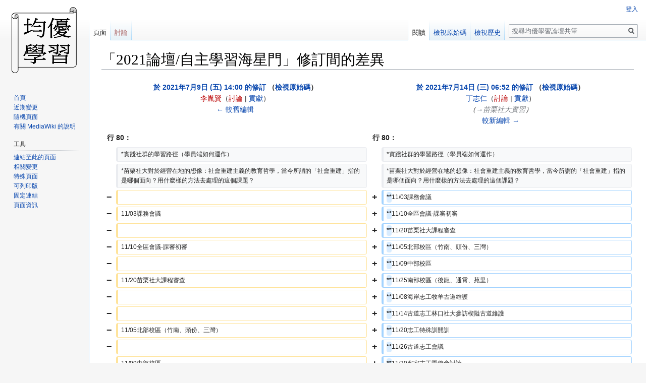

--- FILE ---
content_type: text/html; charset=UTF-8
request_url: http://quality-learning.net/wiki1341/index.php?title=2021%E8%AB%96%E5%A3%87/%E8%87%AA%E4%B8%BB%E5%AD%B8%E7%BF%92%E6%B5%B7%E6%98%9F%E9%96%80&diff=1368&oldid=1261
body_size: 48157
content:
<!DOCTYPE html>
<html class="client-nojs" lang="zh-Hant-TW" dir="ltr">
<head>
<meta charset="UTF-8"/>
<title>「2021論壇/自主學習海星門」修訂間的差異 - 均優學習論壇共筆</title>
<script>document.documentElement.className="client-js";RLCONF={"wgCanonicalNamespace":"","wgCanonicalSpecialPageName":!1,"wgNamespaceNumber":0,"wgPageName":"2021論壇/自主學習海星門","wgTitle":"2021論壇/自主學習海星門","wgCurRevisionId":1450,"wgRevisionId":1368,"wgArticleId":392,"wgIsArticle":!0,"wgIsRedirect":!1,"wgAction":"view","wgUserName":null,"wgUserGroups":["*"],"wgCategories":[],"wgBreakFrames":!1,"wgPageContentLanguage":"zh-tw","wgPageContentModel":"wikitext","wgSeparatorTransformTable":["",""],"wgDigitTransformTable":["",""],"wgDefaultDateFormat":"zh","wgMonthNames":["","1月","2月","3月","4月","5月","6月","7月","8月","9月","10月","11月","12月"],"wgMonthNamesShort":["","1月","2月","3月","4月","5月","6月","7月","8月","9月","10月","11月","12月"],"wgRelevantPageName":"2021論壇/自主學習海星門","wgRelevantArticleId":392,"wgRequestId":"aW-l4DVlM2z5jy7yGMfAwwAAAgE","wgCSPNonce":!1,"wgIsProbablyEditable":!1,
"wgRelevantPageIsProbablyEditable":!1,"wgRestrictionEdit":[],"wgRestrictionMove":[],"wgSmjSize":110,"wgSmjUseChem":!0,"wgSmjShowMathMenu":!1,"wgSmjInlineMath":[["[math]","[/math]"]],"wgDiffOldId":1261,"wgDiffNewId":1368};RLSTATE={"site.styles":"ready","noscript":"ready","user.styles":"ready","user":"ready","user.options":"loading","user.tokens":"loading","mediawiki.interface.helpers.styles":"ready","mediawiki.diff.styles":"ready","mediawiki.legacy.shared":"ready","mediawiki.legacy.commonPrint":"ready","mediawiki.toc.styles":"ready","mediawiki.skinning.interface":"ready","skins.vector.styles":"ready"};RLPAGEMODULES=["ext.SmjCDN","site","mediawiki.page.startup","mediawiki.page.ready","mediawiki.toc","mediawiki.searchSuggest","skins.vector.js"];</script>
<script>(RLQ=window.RLQ||[]).push(function(){mw.loader.implement("user.options@1pwtp",function($,jQuery,require,module){/*@nomin*/mw.user.options.set({"variant":"zh-tw"});
});mw.loader.implement("user.tokens@tffin",function($,jQuery,require,module){/*@nomin*/mw.user.tokens.set({"editToken":"+\\","patrolToken":"+\\","watchToken":"+\\","csrfToken":"+\\"});
});});</script>
<link rel="stylesheet" href="/wiki1341/load.php?lang=zh-tw&amp;modules=mediawiki.diff.styles%7Cmediawiki.interface.helpers.styles%7Cmediawiki.legacy.commonPrint%2Cshared%7Cmediawiki.skinning.interface%7Cmediawiki.toc.styles%7Cskins.vector.styles&amp;only=styles&amp;skin=vector"/>
<script async="" src="/wiki1341/load.php?lang=zh-tw&amp;modules=startup&amp;only=scripts&amp;raw=1&amp;skin=vector"></script>
<meta name="ResourceLoaderDynamicStyles" content=""/>
<link rel="stylesheet" href="/wiki1341/load.php?lang=zh-tw&amp;modules=site.styles&amp;only=styles&amp;skin=vector"/>
<meta name="generator" content="MediaWiki 1.34.1"/>
<meta name="robots" content="noindex,nofollow"/>
<link rel="shortcut icon" href="/favicon.ico"/>
<link rel="search" type="application/opensearchdescription+xml" href="/wiki1341/opensearch_desc.php" title="均優學習論壇共筆 (zh-tw)"/>
<link rel="EditURI" type="application/rsd+xml" href="http://quality-learning.net/wiki1341/api.php?action=rsd"/>
<link rel="license" href="https://creativecommons.org/licenses/by-sa/4.0/"/>
<link rel="alternate" type="application/atom+xml" title="均優學習論壇共筆 的 Atom 來源" href="/wiki1341/index.php?title=%E7%89%B9%E6%AE%8A:%E8%BF%91%E6%9C%9F%E8%AE%8A%E5%8B%95&amp;feed=atom"/>
<!--[if lt IE 9]><script src="/wiki1341/resources/lib/html5shiv/html5shiv.js"></script><![endif]-->
</head>
<body class="mediawiki ltr sitedir-ltr mw-hide-empty-elt ns-0 ns-subject page-2021論壇_自主學習海星門 rootpage-2021論壇_自主學習海星門 skin-vector action-view">
<div id="mw-page-base" class="noprint"></div>
<div id="mw-head-base" class="noprint"></div>
<div id="content" class="mw-body" role="main">
	<a id="top"></a>
	
	<div class="mw-indicators mw-body-content">
</div>

	<h1 id="firstHeading" class="firstHeading" lang="zh-Hant-TW">「2021論壇/自主學習海星門」修訂間的差異</h1>
	
	<div id="bodyContent" class="mw-body-content">
		<div id="siteSub" class="noprint">出自均優學習論壇共筆</div>
		<div id="contentSub"></div>
		
		
		
		<div id="jump-to-nav"></div>
		<a class="mw-jump-link" href="#mw-head">跳至導覽</a>
		<a class="mw-jump-link" href="#p-search">跳至搜尋</a>
		<div id="mw-content-text" lang="zh-Hant-TW" dir="ltr" class="mw-content-ltr"><table class="diff diff-contentalign-left" data-mw="interface">
				<col class="diff-marker" />
				<col class="diff-content" />
				<col class="diff-marker" />
				<col class="diff-content" />
				<tr class="diff-title" lang="zh-Hant-TW">
				<td colspan="2" class="diff-otitle"><div id="mw-diff-otitle1"><strong><a href="/wiki1341/index.php?title=2021%E8%AB%96%E5%A3%87/%E8%87%AA%E4%B8%BB%E5%AD%B8%E7%BF%92%E6%B5%B7%E6%98%9F%E9%96%80&amp;oldid=1261" title="2021論壇/自主學習海星門">於 2021年7月9日 (五) 14:00 的修訂</a> <span class="mw-diff-edit">（<a href="/wiki1341/index.php?title=2021%E8%AB%96%E5%A3%87/%E8%87%AA%E4%B8%BB%E5%AD%B8%E7%BF%92%E6%B5%B7%E6%98%9F%E9%96%80&amp;action=edit&amp;oldid=1261" title="2021論壇/自主學習海星門">檢視原始碼</a>）</span></strong></div><div id="mw-diff-otitle2"><a href="/wiki1341/index.php?title=%E4%BD%BF%E7%94%A8%E8%80%85:%E6%9D%8E%E8%83%A4%E8%B3%A2&amp;action=edit&amp;redlink=1" class="new mw-userlink" title="使用者:李胤賢（頁面不存在）"><bdi>李胤賢</bdi></a><span class="mw-usertoollinks">（<a href="/wiki1341/index.php?title=%E4%BD%BF%E7%94%A8%E8%80%85%E8%A8%8E%E8%AB%96:%E6%9D%8E%E8%83%A4%E8%B3%A2&amp;action=edit&amp;redlink=1" class="new mw-usertoollinks-talk" title="使用者討論:李胤賢（頁面不存在）">討論</a> | <a href="/wiki1341/index.php?title=%E7%89%B9%E6%AE%8A:%E4%BD%BF%E7%94%A8%E8%80%85%E8%B2%A2%E7%8D%BB/%E6%9D%8E%E8%83%A4%E8%B3%A2" class="mw-usertoollinks-contribs" title="特殊:使用者貢獻/李胤賢">貢獻</a>）</span></div><div id="mw-diff-otitle3"></div><div id="mw-diff-otitle5"></div><div id="mw-diff-otitle4"><a href="/wiki1341/index.php?title=2021%E8%AB%96%E5%A3%87/%E8%87%AA%E4%B8%BB%E5%AD%B8%E7%BF%92%E6%B5%B7%E6%98%9F%E9%96%80&amp;diff=prev&amp;oldid=1261" title="2021論壇/自主學習海星門" id="differences-prevlink">← 較舊編輯</a></div></td>
				<td colspan="2" class="diff-ntitle"><div id="mw-diff-ntitle1"><strong><a href="/wiki1341/index.php?title=2021%E8%AB%96%E5%A3%87/%E8%87%AA%E4%B8%BB%E5%AD%B8%E7%BF%92%E6%B5%B7%E6%98%9F%E9%96%80&amp;oldid=1368" title="2021論壇/自主學習海星門">於 2021年7月14日 (三) 06:52 的修訂</a> <span class="mw-diff-edit">（<a href="/wiki1341/index.php?title=2021%E8%AB%96%E5%A3%87/%E8%87%AA%E4%B8%BB%E5%AD%B8%E7%BF%92%E6%B5%B7%E6%98%9F%E9%96%80&amp;action=edit&amp;oldid=1368" title="2021論壇/自主學習海星門">檢視原始碼</a>）</span> </strong></div><div id="mw-diff-ntitle2"><a href="/wiki1341/index.php?title=%E4%BD%BF%E7%94%A8%E8%80%85:%E4%B8%81%E5%BF%97%E4%BB%81" class="mw-userlink" title="使用者:丁志仁"><bdi>丁志仁</bdi></a><span class="mw-usertoollinks">（<a href="/wiki1341/index.php?title=%E4%BD%BF%E7%94%A8%E8%80%85%E8%A8%8E%E8%AB%96:%E4%B8%81%E5%BF%97%E4%BB%81&amp;action=edit&amp;redlink=1" class="new mw-usertoollinks-talk" title="使用者討論:丁志仁（頁面不存在）">討論</a> | <a href="/wiki1341/index.php?title=%E7%89%B9%E6%AE%8A:%E4%BD%BF%E7%94%A8%E8%80%85%E8%B2%A2%E7%8D%BB/%E4%B8%81%E5%BF%97%E4%BB%81" class="mw-usertoollinks-contribs" title="特殊:使用者貢獻/丁志仁">貢獻</a>）</span> </div><div id="mw-diff-ntitle3"> <span class="comment">（<span dir="auto"><span class="autocomment"><a href="#.E8.8B.97.E6.A0.97.E7.A4.BE.E5.A4.A7.E5.AF.A6.E7.BF.92">→‎苗栗社大實習</a></span></span>）</span></div><div id="mw-diff-ntitle5"></div><div id="mw-diff-ntitle4"><a href="/wiki1341/index.php?title=2021%E8%AB%96%E5%A3%87/%E8%87%AA%E4%B8%BB%E5%AD%B8%E7%BF%92%E6%B5%B7%E6%98%9F%E9%96%80&amp;diff=next&amp;oldid=1368" title="2021論壇/自主學習海星門" id="differences-nextlink">較新編輯 →</a></div></td>
				</tr><tr><td colspan="2" class="diff-lineno" id="mw-diff-left-l80" >行 80：</td>
<td colspan="2" class="diff-lineno">行 80：</td></tr>
<tr><td class='diff-marker'> </td><td class='diff-context'><div>*實踐社群的學習路徑（學員端如何運作）</div></td><td class='diff-marker'> </td><td class='diff-context'><div>*實踐社群的學習路徑（學員端如何運作）</div></td></tr>
<tr><td class='diff-marker'> </td><td class='diff-context'><div>*苗栗社大對於經營在地的想像：社會重建主義的教育哲學，當今所謂的「社會重建」指的是哪個面向？用什麼樣的方法去處理的這個課題？</div></td><td class='diff-marker'> </td><td class='diff-context'><div>*苗栗社大對於經營在地的想像：社會重建主義的教育哲學，當今所謂的「社會重建」指的是哪個面向？用什麼樣的方法去處理的這個課題？</div></td></tr>
<tr><td class='diff-marker'>−</td><td class='diff-deletedline'><div> </div></td><td class='diff-marker'>+</td><td class='diff-addedline'><div><ins class="diffchange diffchange-inline">**</ins>11/03課務會議</div></td></tr>
<tr><td class='diff-marker'>−</td><td class='diff-deletedline'><div>11/03課務會議</div></td><td class='diff-marker'>+</td><td class='diff-addedline'><div><ins class="diffchange diffchange-inline">**</ins>11/10全區會議-課審初審</div></td></tr>
<tr><td class='diff-marker'>−</td><td class='diff-deletedline'><div> </div></td><td class='diff-marker'>+</td><td class='diff-addedline'><div><ins class="diffchange diffchange-inline">**</ins>11/20苗栗社大課程審查</div></td></tr>
<tr><td class='diff-marker'>−</td><td class='diff-deletedline'><div>11/10全區會議-課審初審</div></td><td class='diff-marker'>+</td><td class='diff-addedline'><div><ins class="diffchange diffchange-inline">**</ins>11/05北部校區（竹南、頭份、三灣）</div></td></tr>
<tr><td class='diff-marker'>−</td><td class='diff-deletedline'><div> </div></td><td class='diff-marker'>+</td><td class='diff-addedline'><div><ins class="diffchange diffchange-inline">**</ins>11/09中部校區</div></td></tr>
<tr><td class='diff-marker'>−</td><td class='diff-deletedline'><div>11/20苗栗社大課程審查</div></td><td class='diff-marker'>+</td><td class='diff-addedline'><div><ins class="diffchange diffchange-inline">**</ins>11/25南部校區（後龍、通霄、苑里）</div></td></tr>
<tr><td class='diff-marker'>−</td><td class='diff-deletedline'><div> </div></td><td class='diff-marker'>+</td><td class='diff-addedline'><div><ins class="diffchange diffchange-inline">**</ins>11/08海岸志工牧羊古道維護</div></td></tr>
<tr><td class='diff-marker'>−</td><td class='diff-deletedline'><div> </div></td><td class='diff-marker'>+</td><td class='diff-addedline'><div><ins class="diffchange diffchange-inline">**</ins>11/14古道志工林口社大參訪楔隘古道維護</div></td></tr>
<tr><td class='diff-marker'>−</td><td class='diff-deletedline'><div>11/05北部校區（竹南、頭份、三灣）</div></td><td class='diff-marker'>+</td><td class='diff-addedline'><div><ins class="diffchange diffchange-inline">**</ins>11/20志工特殊訓開訓</div></td></tr>
<tr><td class='diff-marker'>−</td><td class='diff-deletedline'><div> </div></td><td class='diff-marker'>+</td><td class='diff-addedline'><div><ins class="diffchange diffchange-inline">**</ins>11/26古道志工會議</div></td></tr>
<tr><td class='diff-marker'>−</td><td class='diff-deletedline'><div>11/09中部校區</div></td><td class='diff-marker'>+</td><td class='diff-addedline'><div><ins class="diffchange diffchange-inline">**</ins>11/30客家志工園遊會討論</div></td></tr>
<tr><td class='diff-marker'>−</td><td class='diff-deletedline'><div> </div></td><td class='diff-marker'>+</td><td class='diff-addedline'><div><ins class="diffchange diffchange-inline">**</ins>11/04新住民女性促進就業課程開訓</div></td></tr>
<tr><td class='diff-marker'>−</td><td class='diff-deletedline'><div>11/25南部校區（後龍、通霄、苑里）</div></td><td class='diff-marker'>+</td><td class='diff-addedline'><div><ins class="diffchange diffchange-inline">**</ins>11/05趙克堅老師談公司寮學習計畫</div></td></tr>
<tr><td class='diff-marker'>−</td><td class='diff-deletedline'><div> </div></td><td class='diff-marker'>+</td><td class='diff-addedline'><div><ins class="diffchange diffchange-inline">**</ins>12/09實習發表</div></td></tr>
<tr><td class='diff-marker'>−</td><td class='diff-deletedline'><div> </div></td><td colspan="2"> </td></tr>
<tr><td class='diff-marker'>−</td><td class='diff-deletedline'><div>11/08海岸志工牧羊古道維護</div></td><td colspan="2"> </td></tr>
<tr><td class='diff-marker'>−</td><td class='diff-deletedline'><div> </div></td><td colspan="2"> </td></tr>
<tr><td class='diff-marker'>−</td><td class='diff-deletedline'><div>11/14古道志工林口社大參訪楔隘古道維護</div></td><td colspan="2"> </td></tr>
<tr><td class='diff-marker'>−</td><td class='diff-deletedline'><div> </div></td><td colspan="2"> </td></tr>
<tr><td class='diff-marker'>−</td><td class='diff-deletedline'><div>11/20志工特殊訓開訓</div></td><td colspan="2"> </td></tr>
<tr><td class='diff-marker'>−</td><td class='diff-deletedline'><div> </div></td><td colspan="2"> </td></tr>
<tr><td class='diff-marker'>−</td><td class='diff-deletedline'><div>11/26古道志工會議</div></td><td colspan="2"> </td></tr>
<tr><td class='diff-marker'>−</td><td class='diff-deletedline'><div> </div></td><td colspan="2"> </td></tr>
<tr><td class='diff-marker'>−</td><td class='diff-deletedline'><div>11/30客家志工園遊會討論</div></td><td colspan="2"> </td></tr>
<tr><td class='diff-marker'>−</td><td class='diff-deletedline'><div> </div></td><td colspan="2"> </td></tr>
<tr><td class='diff-marker'>−</td><td class='diff-deletedline'><div> </div></td><td colspan="2"> </td></tr>
<tr><td class='diff-marker'>−</td><td class='diff-deletedline'><div>11/04新住民女性促進就業課程開訓</div></td><td colspan="2"> </td></tr>
<tr><td class='diff-marker'>−</td><td class='diff-deletedline'><div> </div></td><td colspan="2"> </td></tr>
<tr><td class='diff-marker'>−</td><td class='diff-deletedline'><div>11/05趙克堅老師談公司寮學習計畫</div></td><td colspan="2"> </td></tr>
<tr><td class='diff-marker'>−</td><td class='diff-deletedline'><div> </div></td><td colspan="2"> </td></tr>
<tr><td class='diff-marker'>−</td><td class='diff-deletedline'><div>12/09實習發表</div></td><td colspan="2"> </td></tr>
<tr><td class='diff-marker'> </td><td class='diff-context'></td><td class='diff-marker'> </td><td class='diff-context'></td></tr>
<tr><td class='diff-marker'> </td><td class='diff-context'><div>===觀課研究室===</div></td><td class='diff-marker'> </td><td class='diff-context'><div>===觀課研究室===</div></td></tr>
</table><hr class='diff-hr' id='mw-oldid' />
		<h2 class='diff-currentversion-title'>於 2021年7月14日 (三) 06:52 的修訂</h2>
<div class="mw-parser-output"><div id="toc" class="toc"><input type="checkbox" role="button" id="toctogglecheckbox" class="toctogglecheckbox" style="display:none" /><div class="toctitle" lang="zh-Hant-TW" dir="ltr"><h2>目錄</h2><span class="toctogglespan"><label class="toctogglelabel" for="toctogglecheckbox"></label></span></div>
<ul>
<li class="toclevel-1 tocsection-1"><a href="#.E6.B5.B7.E6.98.9F.E5.9F.B9.E5.8A.9B.E8.88.87.E4.BA.BA.E6.96.87.E5.9C.8B.E4.B8.AD.E5.B0.8F.E7.9A.84.E5.8D.B0.E8.AD.89"><span class="tocnumber">1</span> <span class="toctext">海星培力與人文國中小的印證</span></a>
<ul>
<li class="toclevel-2 tocsection-2"><a href="#.E4.BB.80.E9.BA.BC.E6.98.AF.E6.B5.B7.E6.98.9F.E5.9F.B9.E5.8A.9B.3F"><span class="tocnumber">1.1</span> <span class="toctext">什麼是海星培力?</span></a></li>
<li class="toclevel-2 tocsection-3"><a href="#.E8.87.AA.E4.B8.BB.E5.AD.B8.E7.BF.92.E5.85.B8.E7.AF.84"><span class="tocnumber">1.2</span> <span class="toctext">自主學習典範</span></a>
<ul>
<li class="toclevel-3 tocsection-4"><a href="#.E6.AC.8A.E6.9C.AC"><span class="tocnumber">1.2.1</span> <span class="toctext">權本</span></a></li>
<li class="toclevel-3 tocsection-5"><a href="#.E7.A7.91.E6.9C.AC"><span class="tocnumber">1.2.2</span> <span class="toctext">科本</span></a></li>
<li class="toclevel-3 tocsection-6"><a href="#.E6.A0.A1.E6.9C.AC"><span class="tocnumber">1.2.3</span> <span class="toctext">校本</span></a></li>
<li class="toclevel-3 tocsection-7"><a href="#.E7.8F.AD.E6.9C.AC"><span class="tocnumber">1.2.4</span> <span class="toctext">班本</span></a></li>
<li class="toclevel-3 tocsection-8"><a href="#.E4.BA.BA.E6.9C.AC"><span class="tocnumber">1.2.5</span> <span class="toctext">人本</span></a></li>
</ul>
</li>
</ul>
</li>
<li class="toclevel-1 tocsection-9"><a href="#.E6.88.91.E5.9C.A8.E5.AD.B8.E7.BF.92.E7.A4.BE.E7.BE.A4.E8.A3.A1.E7.9A.84.E5.AD.B8.E7.BF.92"><span class="tocnumber">2</span> <span class="toctext">我在學習社群裡的學習</span></a>
<ul>
<li class="toclevel-2 tocsection-10"><a href="#.E8.AC.9B.E8.80.85.E4.BB.8B.E7.B4.B9"><span class="tocnumber">2.1</span> <span class="toctext">講者介紹</span></a></li>
<li class="toclevel-2 tocsection-11"><a href="#.E7.B5.84.E8.AA.B2.E5.85.B1.E5.AD.B8.E5.8F.8A.E5.A0.B4.E5.9F.9F.E4.BF.AE.E7.85.89"><span class="tocnumber">2.2</span> <span class="toctext">組課共學及場域修煉</span></a></li>
<li class="toclevel-2 tocsection-12"><a href="#.E6.B5.B7.E6.98.9F.E5.9F.B9.E5.8A.9B"><span class="tocnumber">2.3</span> <span class="toctext">海星培力</span></a></li>
<li class="toclevel-2 tocsection-13"><a href="#.E6.89.BF.E8.BE.A6.E4.BA.BA.E7.A4.BE.E7.BE.A4"><span class="tocnumber">2.4</span> <span class="toctext">承辦人社群</span></a></li>
<li class="toclevel-2 tocsection-14"><a href="#.E8.8B.97.E6.A0.97.E7.A4.BE.E5.A4.A7.E5.AF.A6.E7.BF.92"><span class="tocnumber">2.5</span> <span class="toctext">苗栗社大實習</span></a></li>
<li class="toclevel-2 tocsection-15"><a href="#.E8.A7.80.E8.AA.B2.E7.A0.94.E7.A9.B6.E5.AE.A4"><span class="tocnumber">2.6</span> <span class="toctext">觀課研究室</span></a></li>
<li class="toclevel-2 tocsection-16"><a href="#.E9.81.8E.E7.A8.8B.E4.B8.AD.E7.9A.84.E8.87.AA.E6.88.91.E6.8E.A2.E5.95.8F"><span class="tocnumber">2.7</span> <span class="toctext">過程中的自我探問</span></a>
<ul>
<li class="toclevel-3 tocsection-17"><a href="#.E6.88.91.E7.9B.AE.E5.89.8D.E7.9A.84.E7.AD.94.E6.A1.88.E6.98.AF.......E7.B7.B4.E7.BF.92.E7.BE.A4.E5.AD.B8"><span class="tocnumber">2.7.1</span> <span class="toctext">我目前的答案是......練習群學</span></a></li>
</ul>
</li>
</ul>
</li>
<li class="toclevel-1 tocsection-18"><a href="#.E7.A4.BE.E5.A4.A7.E8.A7.80.E8.AA.B2.E7.A0.94.E7.A9.B6.E5.88.9D.E6.8E.A2.EF.BC.8D.E4.BB.A5.E6.96.B0.E8.8E.8A.E6.98.A0.E7.95.AB.E7.82.BA.E4.BE.8B"><span class="tocnumber">3</span> <span class="toctext">社大觀課研究初探－以新莊映畫為例</span></a>
<ul>
<li class="toclevel-2 tocsection-19"><a href="#.E8.AC.9B.E8.80.85.E4.BB.8B.E7.B4.B9_2"><span class="tocnumber">3.1</span> <span class="toctext">講者介紹</span></a></li>
<li class="toclevel-2 tocsection-20"><a href="#.E6.B5.B7.E6.98.9F.E5.9F.B9.E5.8A.9B.E7.9A.84.E7.B5.84.E8.AA.B2.EF.BC.8D.E7.8F.BE.E5.A0.B4-.E7.A4.BE.E5.A4.A7.E6.95.99.E5.AD.B8.E7.9A.84.E5.89.8D.E7.B7.9A.E9.A2.A8.E6.99.AF"><span class="tocnumber">3.2</span> <span class="toctext">海星培力的組課－現場-社大教學的前線風景</span></a></li>
<li class="toclevel-2 tocsection-21"><a href="#.E6.96.B0.E8.8E.8A.E6.98.A0.E7.95.AB.E4.BB.8B.E7.B4.B9"><span class="tocnumber">3.3</span> <span class="toctext">新莊映畫介紹</span></a></li>
<li class="toclevel-2 tocsection-22"><a href="#.E8.A8.AA.E5.95.8F.E5.A4.A7.E7.B6.B1"><span class="tocnumber">3.4</span> <span class="toctext">訪問大綱</span></a></li>
</ul>
</li>
</ul>
</div>

<h2><span id="海星培力與人文國中小的印證"></span><span class="mw-headline" id=".E6.B5.B7.E6.98.9F.E5.9F.B9.E5.8A.9B.E8.88.87.E4.BA.BA.E6.96.87.E5.9C.8B.E4.B8.AD.E5.B0.8F.E7.9A.84.E5.8D.B0.E8.AD.89">海星培力與人文國中小的印證</span></h2>
<h3><span id="什麼是海星培力?"></span><span class="mw-headline" id=".E4.BB.80.E9.BA.BC.E6.98.AF.E6.B5.B7.E6.98.9F.E5.9F.B9.E5.8A.9B.3F">什麼是海星培力?</span></h3>
<ul><li>海星: 教育自造者培力的學員，人與人擴散像海星</li>
<li>風格: 自主學習典範</li>
<li>方式: 組課共學</li>
<li>自我負責: 雙向選擇、自治自給自足</li>
<li>自我培力: 我能成長，自主學習</li></ul>
<ul><li>自主學習不是教學法，生態系。</li>
<li>自我培力不是訓練法，價值觀。</li></ul>
<h3><span id="自主學習典範"></span><span class="mw-headline" id=".E8.87.AA.E4.B8.BB.E5.AD.B8.E7.BF.92.E5.85.B8.E7.AF.84">自主學習典範</span></h3>
<ol><li>師生關係 -&gt; 教練關係
<ul><li>「資深學習者」擔任「資淺學習者」的嚮導、教練與陪伴者，由學習者參與自己的「學習治理」。</li>
<li>老師自己首先要是好的學習者。</li>
<li>教育是一種「生態化」的助人活動。要避免「依賴」與「剝削」。</li></ul></li>
<li>善用學校與教師，但是不依賴
<ul><li>自主學習/自我培力: 學習不需要依賴學校與教師</li>
<li>無界學習: 身邊、家庭、社群、社會、大自然，各種資源都可以學習利用。</li>
<li>群學: 群體的智慧大於個人的聰明。別做同學的英雄，讓同學做自己的英雄。</li></ul></li>
<li>生命自覺、學習自主、生活自立、責任自負、需求自造。</li></ol>
<p><br />
</p>
<h5><span id="權本"></span><span class="mw-headline" id=".E6.AC.8A.E6.9C.AC">權本</span></h5>
<p>習近平時期、台灣戒嚴體制統編課本
</p>
<h5><span id="科本"></span><span class="mw-headline" id=".E7.A7.91.E6.9C.AC">科本</span></h5>
<p>學科專家宰制課程高中課程是大學內容的簡化版國中課程是高中課程的縮小版
</p>
<h5><span id="校本"></span><span class="mw-headline" id=".E6.A0.A1.E6.9C.AC">校本</span></h5>
<p>允許校定課程學校有課發會至少是學校選書
</p>
<h5><span id="班本"></span><span class="mw-headline" id=".E7.8F.AD.E6.9C.AC">班本</span></h5>
<p>學校是「自主學習社群」的聯盟
</p>
<h5><span id="人本"></span><span class="mw-headline" id=".E4.BA.BA.E6.9C.AC">人本</span></h5>
<p>學生自己打造學習適性揚才
</p>
<h2><span id="我在學習社群裡的學習"></span><span class="mw-headline" id=".E6.88.91.E5.9C.A8.E5.AD.B8.E7.BF.92.E7.A4.BE.E7.BE.A4.E8.A3.A1.E7.9A.84.E5.AD.B8.E7.BF.92">我在學習社群裡的學習</span></h2>
<h3><span id="講者介紹"></span><span class="mw-headline" id=".E8.AC.9B.E8.80.85.E4.BB.8B.E7.B4.B9">講者介紹</span></h3>
<p>柯穎瑄a.k.a.美熊－現職為社區大學全國促進會議題組組長現在是2021年06月20日＠均優學習論壇
</p>
<h3><span id="組課共學及場域修煉"></span><span class="mw-headline" id=".E7.B5.84.E8.AA.B2.E5.85.B1.E5.AD.B8.E5.8F.8A.E5.A0.B4.E5.9F.9F.E4.BF.AE.E7.85.89">組課共學及場域修煉</span></h3>
<p>2019.07-&gt;開始參與海星培力
</p><p>2020.03.12-&gt;教育自造者培力的論述發展與實踐規劃 2學分（3小時、12堂課）
</p><p>2020.04.07-&gt;社大與十二年國教訪問及案例紀錄1學分（3小時、6堂課）
</p><p>2020.11.02-&gt;苗栗社大實習1個月
</p><p>2020.03.05-&gt;社大教學的前線風景 2學分（3小時、8次聚會、12次觀課）
</p>
<h3><span id="海星培力"></span><span class="mw-headline" id=".E6.B5.B7.E6.98.9F.E5.9F.B9.E5.8A.9B">海星培力</span></h3>
<ul><li>希望「組課群學」成為一種生活方式及學習習慣。</li>
<li>是一種學習典範的轉移，希望用來改善實驗教育、教師進修、終身學習、</li>
<li>是一段「自我培力」，不是別人培力你，而是你培力自己。但也因此，完成率大約只能到六成。</li>
<li>落實「教育的自造精神」：回歸本質，自主學習可以這樣單純：每個「普通人」都能透過合作，動手打造符合自己需求的學習。</li>
<li>是「群學」不只是自學，海星培力是以社群為依托的「群學」學習模式</li>
<li>足量的新典範浸潤：兩年內要完成 90 小時的組課，144 小時的場域修練，1次成果發表。</li></ul>
<h3><span id="承辦人社群"></span><span class="mw-headline" id=".E6.89.BF.E8.BE.A6.E4.BA.BA.E7.A4.BE.E7.BE.A4">承辦人社群</span></h3>
<p>全促會提出以種子社大案例訪問為工作主軸
</p>
<ul><li>訪問案例紀錄目的
<ol><li>提倡開門辦教育</li>
<li>呈現可複製、操作的好經驗</li></ol></li>
<li>主要工作（以討論會做為社群運作方式）
<ol><li>訪問、案例整理、針對紀錄的形式及內容進行討論</li></ol></li></ul>
<ul><li>for社群的共學共作共創</li>
<li>可以增加種子社大之間經驗交流</li>
<li>可以面對共同課題，找到重要的論述發展方向</li>
<li>for特定工作主軸</li>
<li>知識管理——訪問社大案例紀錄及整理</li>
<li>社群連結——外部意見及內部經驗的交會</li></ul>
<h3><span id="苗栗社大實習"></span><span class="mw-headline" id=".E8.8B.97.E6.A0.97.E7.A4.BE.E5.A4.A7.E5.AF.A6.E7.BF.92">苗栗社大實習</span></h3>
<ul><li>苗栗社大的日常：理解社大工作的樣貌/苗栗社大如何經營10多個學習點。</li>
<li>組織社群的工作方法（社大端如何操作）</li>
<li>實踐社群的學習路徑（學員端如何運作）</li>
<li>苗栗社大對於經營在地的想像：社會重建主義的教育哲學，當今所謂的「社會重建」指的是哪個面向？用什麼樣的方法去處理的這個課題？
<ul><li>11/03課務會議</li>
<li>11/10全區會議-課審初審</li>
<li>11/20苗栗社大課程審查</li>
<li>11/05北部校區（竹南、頭份、三灣）</li>
<li>11/09中部校區</li>
<li>11/25南部校區（後龍、通霄、苑里）</li>
<li>11/08海岸志工牧羊古道維護</li>
<li>11/14古道志工林口社大參訪楔隘古道維護</li>
<li>11/20志工特殊訓開訓</li>
<li>11/26古道志工會議</li>
<li>11/30客家志工園遊會討論</li>
<li>11/04新住民女性促進就業課程開訓</li>
<li>11/05趙克堅老師談公司寮學習計畫</li>
<li>12/09實習發表</li></ul></li></ul>
<h3><span id="觀課研究室"></span><span class="mw-headline" id=".E8.A7.80.E8.AA.B2.E7.A0.94.E7.A9.B6.E5.AE.A4">觀課研究室</span></h3>
<p>課程目標：
</p><p>1. 描繪社區大學教與學的現場
</p><p>2. 教育工作者的自我培力
</p><p>3. 建構終身學習教育的論述
</p><p><br />
本組課共2學分（36小時），含八次聚會討
論，每次3小時，聚會支援線上討論；十二次
觀課，每次觀課計1小時之課程時數。參課者
繳交6篇觀課紀錄文本，並至少進行12次觀
課。
</p><p><br />
參與永和社大蠟筆畫課。帶著問題意識上課、
觀課、紀錄、討論：
</p><p>1. 透過參與了解社區大學課堂實際的樣貌
</p><p>2. 社大具有「學習社群」精神的學習樣貌是
如何形成？
</p>
<h3><span id="過程中的自我探問"></span><span class="mw-headline" id=".E9.81.8E.E7.A8.8B.E4.B8.AD.E7.9A.84.E8.87.AA.E6.88.91.E6.8E.A2.E5.95.8F">過程中的自我探問</span></h3>
<p>參與海星培力要做什麼？
</p><p>在海星要組什麼樣的課？
</p><p>如果這些事情，在工作中本來就會發生，那參加海星培力到底是為了什麼？
</p><p><br />
</p>
<h5><span id="我目前的答案是......練習群學"></span><span class="mw-headline" id=".E6.88.91.E7.9B.AE.E5.89.8D.E7.9A.84.E7.AD.94.E6.A1.88.E6.98.AF.......E7.B7.B4.E7.BF.92.E7.BE.A4.E5.AD.B8">我目前的答案是......練習群學</span></h5>
<p>於是，我也在想，如果很後設的回頭看曾經加入的各式各樣的社群，我會怎麼去看
待在那個群體中的學習意義。
在社大全促會的三年來，「學習社群」一詞不斷地在工作中出現。從新奇到麻痺到
真正開始把聽到、看到的各個例子用學習社群的套入，想知道這個在社大裡幾乎人
人推崇的學習社群是怎麼形成的？
因為自己的個性跟做事風格，在事情一件一件接著來的時候，對我來說，很多時候
自己熬夜砸時間砸心力完成，比花時間以及情緒勞動與人溝通來得容易多了。而在
我的工作中，合作跟工作中的相互學習，是大家所推崇的價值。
</p>
<h2><span id="社大觀課研究初探－以新莊映畫為例"></span><span class="mw-headline" id=".E7.A4.BE.E5.A4.A7.E8.A7.80.E8.AA.B2.E7.A0.94.E7.A9.B6.E5.88.9D.E6.8E.A2.EF.BC.8D.E4.BB.A5.E6.96.B0.E8.8E.8A.E6.98.A0.E7.95.AB.E7.82.BA.E4.BE.8B">社大觀課研究初探－以新莊映畫為例</span></h2>
<h4><span id="講者介紹_2"></span><span class="mw-headline" id=".E8.AC.9B.E8.80.85.E4.BB.8B.E7.B4.B9_2">講者介紹</span></h4>
<p>2017年我、社大工作人員堃滄、社大講師國書，寫下關於新莊社大影像教育的論述，那時候是以課程發展為主，提出幾點看法：
</p>
<ul><li>課程領域：賞析－技術－創作</li>
<li>課程內部途徑：家庭生活－社大場域－在地社區</li>
<li>描述很理想的途徑</li>
<li>缺乏人(學習者)內在學習動機</li>
<li>需要微觀的檢視</li></ul>
<h4><span id="海星培力的組課－現場-社大教學的前線風景"></span><span class="mw-headline" id=".E6.B5.B7.E6.98.9F.E5.9F.B9.E5.8A.9B.E7.9A.84.E7.B5.84.E8.AA.B2.EF.BC.8D.E7.8F.BE.E5.A0.B4-.E7.A4.BE.E5.A4.A7.E6.95.99.E5.AD.B8.E7.9A.84.E5.89.8D.E7.B7.9A.E9.A2.A8.E6.99.AF">海星培力的組課－現場-社大教學的前線風景</span></h4>
<ul><li>社大的教學教什麼？學什麼?</li>
<li>從社大課程，如何觀課？如何理解老師的教學現場？學員為什麼願意持續在社大學習？ 如何看見不同社大課程內學習樣貌？建立自己的課程觀？</li>
<li>描繪成人教育的風景吧</li></ul>
<p><br />
衍生出4種觀課內容
</p>
<ul><li>相同主題課程的評估(生態步道課程)</li>
<li>社大社團性課程跟課(幹部排課)</li>
<li>一般課程跟課(講師帶領)</li>
<li>工作人員自主帶課程/社團</li></ul>
<p><br />
觀課方式
</p>
<ul><li>系統性評估</li>
<li>直觀的質性描寫</li>
<li>訪談統整</li></ul>
<h4><span id="新莊映畫介紹"></span><span class="mw-headline" id=".E6.96.B0.E8.8E.8A.E6.98.A0.E7.95.AB.E4.BB.8B.E7.B4.B9">新莊映畫介紹</span></h4>
<p>看電影，聊心得 逛影展，辦放映 走老戲院  大家好，我們是「新莊映畫」，是由一群喜愛電影的朋友所組成，除了課堂看電影之外，看完之後還要與大家一同聊聊，分享電影內的精采的細節，那些畫面勾起你的故事，或者那些感受讓人摸不著頭緒，這些都是在看過電影後彼此間討論才有的話題。另外，我們還會走到戶外去探訪消失的老戲院，從西門、板橋到大稻埕，也會跟國家電影中心合作，在新莊任何的角落，放映經典數位修復的老電影。  很多很與電影有關的事情正等著你一同參與，讓我們用電影看見自己、關心社會。
</p>
<h4><span id="訪問大綱"></span><span class="mw-headline" id=".E8.A8.AA.E5.95.8F.E5.A4.A7.E7.B6.B1">訪問大綱</span></h4>
<ol><li>這與你印象中看電影的課程／社團有什麼不一樣嗎？或者說你覺得看電影的課程都在幹什麼？</li>
<li>為什麼會加入新莊映畫？又為什麼會留下來？</li>
<li>在新莊映畫到底在學什麼？可以具體說明嗎？</li>
<li>你覺得新莊映畫中所談的「公共性」到底是什麼？或者說一個看電影的社大社團需要有「公共性」嗎？你理解的「公共性」是什麼？</li></ol>
<ol><li>這與你印象中看電影的課程／社團有什麼不一樣嗎？或者說你覺得看電影的課程都在幹什麼？
<ul><li>因為看過課綱，有跟其他的電影課程比較，覺得這堂課課綱內容（紀錄片之夜）的片單很棒，很多是自己沒看過的片，紀錄片也是自己也比較少接觸，另外是價格吧（笑），以前在學校內看過的電影比較教條（較為正向的價值觀），老師多數也是具有教育意義的片子，快樂結局無法滿足我，所以需要新的想法與刺激。</li>
<li>以為單純的電影賞課程，有老師會帶領大家 深入導讀電影，並有知識性、系統性的講解電影，但沒有想到是「學員」看完後的分享。並延伸現在由學員分組、選片以及導讀。</li>
<li>課程的戶外空間覺得很像過往露天電影的記憶。</li></ul></li></ol>
<ol><li>為什麼會加入新莊映畫？又為什麼會留下來？
<ul><li>因為度度帶的方式很驚豔，選的片子也不是每個人的想法都會一樣的片，大家想法不一樣，大家的討論會激盪，比較真實？這樣帶領方式很喜歡、很厲害，可以自由、放心講出自己的想法。因為加入新莊映畫時，開始都會想猜作者真正的意圖（正確答案），但你被告知「超譯」允許時，在歷經多堂課的討論過程中，會發現自己已經脫離這個框架了，這過程很享受與吸引人的。</li>
<li>生活中很少有機會跟其他人分享，以前看電影的分享是比較親近的人，但現在可以跟不同的人分享，反而能到聽到不同想法，大家的解讀都不一樣，可以拓展自己的想法，認同這樣的方式。於是願意繼續努力。</li>
<li>距離家裡最近的＂類電影院＂（與到南亞林口、泰山廠區的電影院）</li></ul></li></ol>
<ol><li>在新莊映畫到底在學什麼？可以具體說明嗎？
<ul><li>來社大有趣一點，分享重於學習。雖然有些學員會有目的性的學習，但整體的課堂的感受是分享重於學習，因為分享的開心，就會整個學習變得很開心。如果只為目的性學習的話，在社大待不久。</li>
<li>學習如何組織自己的語言，把想法說出來。</li>
<li>有在學什麼？覺得模糊，但感覺好像是挑戰一些自己沒有接觸過的類型，嘗試讓自己分享感覺，彼此激盪。（嘗試不一樣，並非是知識學習）</li>
<li>不必在意在這堂課你學到什麼，認為不要拿學分或結業證明</li>
<li>來社大是跟你興趣相近，來社大是跟人相處</li>
<li>看電影本身就是一個收穫，不需要某種目的性</li></ul></li></ol>
<ol><li>你覺得新莊映畫中所談的「公共性」到底是什麼？或者說一個看電影的社大社團需要有「公共性」嗎？你理解的「公共性」是什麼？
<ul><li>在參加社大攝影課時，不會想過課程與公共性的關係。雖然知道有，但真的沒有感覺。但覺得新莊映畫與公共性有相關耶，例如：露天放映的巡迴，推廣我們認為的好電影。其實上一點年紀的人真的沒有再去看電影的經驗，有些人因為生活中有許多雜事錯過看電影。推廣到社區就是公共性，固定跟一個社區合作深化，就有機會可以改變社區內部的觀影口味，可以建立新莊映畫的基本咖。</li>
<li>另外，生命故事、記憶收集，是度度放心把事情交給我們，畢竟當習慣分享後，其實你很容易就起頭，引導，雖然不全都是電影，但都可以操作看看。</li>
<li>老實說我不知道「公共性」是什麼？安在新莊映畫有點多餘，這個社群因大家聚在一起聊天紓壓，對學員而言是具有意義的，比起去外面放電影更好，我們走進社區服務能帶來的改變很微小。公共性能不能長在彼此身上？</li>
<li>無法理解「公共性」一詞，是某種普遍價值嗎？是指某種公共治理政策推動的嗎？</li></ul></li></ol>
<p><br />
透過訪問學員，可以了解下面幾點
</p>
<ul><li>學習不一定是主要的，如何分享與傾聽其人的想法是重要的。</li>
<li>課程具備某種自由度。(自己選片、導讀)</li>
<li>觀看不同的影片、分享自己觀點是一種挑戰</li>
<li>對公共性（公共行動）的想像，有不同態度，但共同喜歡大家一起做事。</li></ul>
<p><br />
身為帶領者的度度老師(我)，目前有幾點隨想
</p>
<ul><li>在課程裡開放分享的自由度，是建構安全的空間的要素之一，多元價值必須被呈現。</li>
<li>嘗試讓學員參與課程規劃與治理，建立課程與自己息息相關的連結</li>
<li>如何提高學員挑戰參與課程、行動的壓力，但又不會產生放棄、挫折的想法</li>
<li>加強參與課程規劃、治理，維持學習團體/社群的「公共性」，其要點就是「人人為我，我為人人」</li>
<li>公共行動是某種「實踐」，第一階段是連結學員彼此、拓展生命經驗，才能對於在地社區的生活有新的想像。</li>
<li>回到一開始提到的路徑：家庭生活－社大場域－在地社區；身為中間平台的我們，應該要做如何讓學員的學習能量，除了改變自己與家庭生活之外，引導至在地社區（重點不是改變社會），是值得努力的方向。</li></ul>
<!-- 
NewPP limit report
Cached time: 20260120155721
Cache expiry: 86400
Dynamic content: false
Complications: []
CPU time usage: 0.046 seconds
Real time usage: 0.048 seconds
Preprocessor visited node count: 65/1000000
Preprocessor generated node count: 0/1000000
Post‐expand include size: 0/2097152 bytes
Template argument size: 0/2097152 bytes
Highest expansion depth: 2/40
Expensive parser function count: 0/100
Unstrip recursion depth: 0/20
Unstrip post‐expand size: 0/5000000 bytes
-->
<!--
Transclusion expansion time report (%,ms,calls,template)
100.00%    0.000      1 -total
-->
</div></div>
		
		<div class="printfooter">取自「<a dir="ltr" href="http://quality-learning.net/wiki1341/index.php?title=2021論壇/自主學習海星門&amp;oldid=1368">http://quality-learning.net/wiki1341/index.php?title=2021論壇/自主學習海星門&amp;oldid=1368</a>」</div>
		
		<div id="catlinks" class="catlinks catlinks-allhidden" data-mw="interface"></div>
		<div class="visualClear"></div>
		
	</div>
</div>


		<div id="mw-navigation">
			<h2>導覽選單</h2>
			<div id="mw-head">
									<div id="p-personal" role="navigation" aria-labelledby="p-personal-label">
						<h3 id="p-personal-label">個人工具</h3>
						<ul>
							<li id="pt-login"><a href="/wiki1341/index.php?title=%E7%89%B9%E6%AE%8A:%E4%BD%BF%E7%94%A8%E8%80%85%E7%99%BB%E5%85%A5&amp;returnto=2021%E8%AB%96%E5%A3%87%2F%E8%87%AA%E4%B8%BB%E5%AD%B8%E7%BF%92%E6%B5%B7%E6%98%9F%E9%96%80&amp;returntoquery=diff%3D1368%26oldid%3D1261" title="建議您先登入，但並非必要。[o]" accesskey="o">登入</a></li>						</ul>
					</div>
									<div id="left-navigation">
										<div id="p-namespaces" role="navigation" class="vectorTabs" aria-labelledby="p-namespaces-label">
						<h3 id="p-namespaces-label">命名空間</h3>
						<ul>
							<li id="ca-nstab-main" class="selected"><span><a href="/wiki1341/index.php?title=2021%E8%AB%96%E5%A3%87/%E8%87%AA%E4%B8%BB%E5%AD%B8%E7%BF%92%E6%B5%B7%E6%98%9F%E9%96%80" title="檢視頁面內容[c]" accesskey="c">頁面</a></span></li><li id="ca-talk" class="new"><span><a href="/wiki1341/index.php?title=%E8%A8%8E%E8%AB%96:2021%E8%AB%96%E5%A3%87/%E8%87%AA%E4%B8%BB%E5%AD%B8%E7%BF%92%E6%B5%B7%E6%98%9F%E9%96%80&amp;action=edit&amp;redlink=1" rel="discussion" title="有關頁面內容的討論（頁面不存在）[t]" accesskey="t">討論</a></span></li>						</ul>
					</div>
										<div id="p-variants" role="navigation" class="vectorMenu emptyPortlet" aria-labelledby="p-variants-label">
												<input type="checkbox" class="vectorMenuCheckbox" aria-labelledby="p-variants-label" />
						<h3 id="p-variants-label">
							<span>變體</span>
						</h3>
						<ul class="menu">
													</ul>
					</div>
									</div>
				<div id="right-navigation">
										<div id="p-views" role="navigation" class="vectorTabs" aria-labelledby="p-views-label">
						<h3 id="p-views-label">視圖</h3>
						<ul>
							<li id="ca-view" class="collapsible selected"><span><a href="/wiki1341/index.php?title=2021%E8%AB%96%E5%A3%87/%E8%87%AA%E4%B8%BB%E5%AD%B8%E7%BF%92%E6%B5%B7%E6%98%9F%E9%96%80">閱讀</a></span></li><li id="ca-viewsource" class="collapsible"><span><a href="/wiki1341/index.php?title=2021%E8%AB%96%E5%A3%87/%E8%87%AA%E4%B8%BB%E5%AD%B8%E7%BF%92%E6%B5%B7%E6%98%9F%E9%96%80&amp;action=edit&amp;oldid=1368" title="此頁面已受保護。您可檢視此頁面原始碼[e]" accesskey="e">檢視原始碼</a></span></li><li id="ca-history" class="collapsible"><span><a href="/wiki1341/index.php?title=2021%E8%AB%96%E5%A3%87/%E8%87%AA%E4%B8%BB%E5%AD%B8%E7%BF%92%E6%B5%B7%E6%98%9F%E9%96%80&amp;action=history" title="此頁面先前的修訂[h]" accesskey="h">檢視歷史</a></span></li>						</ul>
					</div>
										<div id="p-cactions" role="navigation" class="vectorMenu emptyPortlet" aria-labelledby="p-cactions-label">
						<input type="checkbox" class="vectorMenuCheckbox" aria-labelledby="p-cactions-label" />
						<h3 id="p-cactions-label"><span>更多</span></h3>
						<ul class="menu">
													</ul>
					</div>
										<div id="p-search" role="search">
						<h3>
							<label for="searchInput">搜尋</label>
						</h3>
						<form action="/wiki1341/index.php" id="searchform">
							<div id="simpleSearch">
								<input type="search" name="search" placeholder="搜尋均優學習論壇共筆" title="搜尋 均優學習論壇共筆[f]" accesskey="f" id="searchInput"/><input type="hidden" value="特殊:搜尋" name="title"/><input type="submit" name="fulltext" value="搜尋" title="搜尋使用此文字的頁面" id="mw-searchButton" class="searchButton mw-fallbackSearchButton"/><input type="submit" name="go" value="執行" title="若與此名稱相符的頁面存在，前往該頁面" id="searchButton" class="searchButton"/>							</div>
						</form>
					</div>
									</div>
			</div>
			<div id="mw-panel">
				<div id="p-logo" role="banner"><a class="mw-wiki-logo" href="/wiki1341/index.php?title=%E9%A6%96%E9%A0%81" title="前往首頁"></a></div>
						<div class="portal" role="navigation" id="p-navigation" aria-labelledby="p-navigation-label">
			<h3 id="p-navigation-label">導覽</h3>
			<div class="body">
								<ul>
					<li id="n-mainpage-description"><a href="/wiki1341/index.php?title=%E9%A6%96%E9%A0%81" title="前往首頁[z]" accesskey="z">首頁</a></li><li id="n-recentchanges"><a href="/wiki1341/index.php?title=%E7%89%B9%E6%AE%8A:%E8%BF%91%E6%9C%9F%E8%AE%8A%E5%8B%95" title="列出此 Wiki 中的近期變更清單[r]" accesskey="r">近期變更</a></li><li id="n-randompage"><a href="/wiki1341/index.php?title=%E7%89%B9%E6%AE%8A:%E9%9A%A8%E6%A9%9F%E9%A0%81%E9%9D%A2" title="隨機進入一個頁面[x]" accesskey="x">隨機頁面</a></li><li id="n-help-mediawiki"><a href="https://www.mediawiki.org/wiki/Special:MyLanguage/Help:Contents">有關 MediaWiki 的說明</a></li>				</ul>
							</div>
		</div>
			<div class="portal" role="navigation" id="p-tb" aria-labelledby="p-tb-label">
			<h3 id="p-tb-label">工具</h3>
			<div class="body">
								<ul>
					<li id="t-whatlinkshere"><a href="/wiki1341/index.php?title=%E7%89%B9%E6%AE%8A:%E9%80%A3%E5%85%A5%E9%A0%81%E9%9D%A2/2021%E8%AB%96%E5%A3%87/%E8%87%AA%E4%B8%BB%E5%AD%B8%E7%BF%92%E6%B5%B7%E6%98%9F%E9%96%80" title="列出所有連結此頁面的頁面[j]" accesskey="j">連結至此的頁面</a></li><li id="t-recentchangeslinked"><a href="/wiki1341/index.php?title=%E7%89%B9%E6%AE%8A:%E5%B7%B2%E9%80%A3%E7%B5%90%E7%9A%84%E6%9C%80%E8%BF%91%E8%AE%8A%E6%9B%B4/2021%E8%AB%96%E5%A3%87/%E8%87%AA%E4%B8%BB%E5%AD%B8%E7%BF%92%E6%B5%B7%E6%98%9F%E9%96%80" rel="nofollow" title="此頁面連結至其他頁面的近期變更[k]" accesskey="k">相關變更</a></li><li id="t-specialpages"><a href="/wiki1341/index.php?title=%E7%89%B9%E6%AE%8A:%E7%89%B9%E6%AE%8A%E9%A0%81%E9%9D%A2" title="全部特殊頁面的清單[q]" accesskey="q">特殊頁面</a></li><li id="t-print"><a href="/wiki1341/index.php?title=2021%E8%AB%96%E5%A3%87/%E8%87%AA%E4%B8%BB%E5%AD%B8%E7%BF%92%E6%B5%B7%E6%98%9F%E9%96%80&amp;diff=1368&amp;oldid=1261&amp;printable=yes" rel="alternate" title="此頁面的可列印版本[p]" accesskey="p">可列印版</a></li><li id="t-permalink"><a href="/wiki1341/index.php?title=2021%E8%AB%96%E5%A3%87/%E8%87%AA%E4%B8%BB%E5%AD%B8%E7%BF%92%E6%B5%B7%E6%98%9F%E9%96%80&amp;oldid=1368" title="此頁面修訂的靜態連結">固定連結</a></li><li id="t-info"><a href="/wiki1341/index.php?title=2021%E8%AB%96%E5%A3%87/%E8%87%AA%E4%B8%BB%E5%AD%B8%E7%BF%92%E6%B5%B7%E6%98%9F%E9%96%80&amp;action=info" title="更多關於此頁面的資訊">頁面資訊</a></li>				</ul>
							</div>
		</div>
				</div>
		</div>
				<div id="footer" role="contentinfo">
						<ul id="footer-info">
								<li id="footer-info-copyright">本站的文字內容除另有聲明外，全部以 <a class="external" rel="nofollow" href="https://creativecommons.org/licenses/by-sa/4.0/">創用 CC 姓名標示-相同方式分享</a> 條款授權使用。</li>
							</ul>
						<ul id="footer-places">
								<li id="footer-places-privacy"><a href="/wiki1341/index.php?title=%E5%9D%87%E5%84%AA%E5%AD%B8%E7%BF%92%E8%AB%96%E5%A3%87%E5%85%B1%E7%AD%86:%E9%9A%B1%E7%A7%81%E6%94%BF%E7%AD%96" title="均優學習論壇共筆:隱私政策">隱私政策</a></li>
								<li id="footer-places-about"><a href="/wiki1341/index.php?title=%E5%9D%87%E5%84%AA%E5%AD%B8%E7%BF%92%E8%AB%96%E5%A3%87%E5%85%B1%E7%AD%86:%E9%97%9C%E6%96%BC" title="均優學習論壇共筆:關於">關於均優學習論壇共筆</a></li>
								<li id="footer-places-disclaimer"><a href="/wiki1341/index.php?title=%E5%9D%87%E5%84%AA%E5%AD%B8%E7%BF%92%E8%AB%96%E5%A3%87%E5%85%B1%E7%AD%86:%E4%B8%80%E8%88%AC%E5%85%8D%E8%B2%AC%E8%81%B2%E6%98%8E" title="均優學習論壇共筆:一般免責聲明">免責聲明</a></li>
							</ul>
										<ul id="footer-icons" class="noprint">
										<li id="footer-copyrightico">
						<a href="https://creativecommons.org/licenses/by-sa/4.0/"><img src="/wiki1341/resources/assets/licenses/cc-by-sa.png" alt="創用 CC 姓名標示-相同方式分享" width="88" height="31"/></a>					</li>
										<li id="footer-poweredbyico">
						<a href="https://www.mediawiki.org/"><img src="/wiki1341/resources/assets/poweredby_mediawiki_88x31.png" alt="Powered by MediaWiki" srcset="/wiki1341/resources/assets/poweredby_mediawiki_132x47.png 1.5x, /wiki1341/resources/assets/poweredby_mediawiki_176x62.png 2x" width="88" height="31"/></a>					</li>
									</ul>
						<div style="clear: both;"></div>
		</div>
		

<script>(RLQ=window.RLQ||[]).push(function(){mw.config.set({"wgPageParseReport":{"limitreport":{"cputime":"0.046","walltime":"0.048","ppvisitednodes":{"value":65,"limit":1000000},"ppgeneratednodes":{"value":0,"limit":1000000},"postexpandincludesize":{"value":0,"limit":2097152},"templateargumentsize":{"value":0,"limit":2097152},"expansiondepth":{"value":2,"limit":40},"expensivefunctioncount":{"value":0,"limit":100},"unstrip-depth":{"value":0,"limit":20},"unstrip-size":{"value":0,"limit":5000000},"timingprofile":["100.00%    0.000      1 -total"]},"cachereport":{"timestamp":"20260120155721","ttl":86400,"transientcontent":false}}});mw.config.set({"wgBackendResponseTime":464});});</script>
</body>
</html>


--- FILE ---
content_type: text/css; charset=utf-8
request_url: http://quality-learning.net/wiki1341/load.php?lang=zh-tw&modules=site.styles&only=styles&skin=vector
body_size: 3127
content:
table.nicetable{border:1px solid black;border-collapse:collapse}table.nicetable td{border:1px solid black;border-collapse:collapse;padding:0.3em 0.5em}table.nicetable th{border:1px solid black;border-collapse:collapse;font-weight:normal}.law-content .row{padding:8px 0;overflow:hidden}.law-content .row:last-child{border-bottom:none}.law-content .row:hover{color:#000}.law-content .row > .col-no{float:left;width:8em;white-space:nowrap;padding-right:8px;line-height:170%;text-align:right;margin-right:1em}.law-content .row > .col-fun{float:left;width:12em;white-space:nowrap;padding-right:8px;line-height:170%}.law-content .row > .col-fun2{float:left;width:19em;white-space:nowrap;padding-right:8px;line-height:170%}.law-content .row > .col-data{float:none;width:auto;overflow:auto}.law-content .row > .col-data > .text-danger{padding-left:2em}@media print{.law-content .row{display:table}.law-content .row > .col-no ,.law-content .row > .col-data{display:table-cell;vertical-align:top}}.law-content .h3{font-size:1em;margin:0;padding:8px 0;font-weight:800;text-align:left;line-height:130%;text-indent:-4.5em;margin-left:4.5em}.law-content .char-2{padding-left:3em}.law-content .char-3{padding-left:6em}.law-content .char-4{padding-left:9em}.law-content .char-5{padding-left:12em}.law-content .char-6{padding-left:15em}.law-history .row{border-bottom:1px dotted #367979}.btnNowOrHistory{float:left;margin-right:40px}.text-pre{white-space:pre;font-family:"細明體",tablefont;line-height:180%}.jud-content .row{margin-bottom:0.3em}.jud-content .row .col-th{float:left;width:5em;margin:0px;padding:0;text-align:right;white-space:nowrap}.jud-content .row .col-td{float:none;width:auto;margin-left:5em}.jud-content .text-pre{margin-left:5.3em}.jud-extent{width:60%;margin:0 auto}.jud-extent .row{margin-bottom:0.3em}.jud-extent .row .col-th{float:left;width:5em;margin:0px;padding:0;text-align:right;white-space:nowrap}.jud-extent .row .col-td{float:none;width:auto;margin-left:5em}.jud-extent .text-pre{margin-left:5.3em}.jud-extent .text-ex{width:100%;margin:0 0 0 -.6em}.law-article{counter-reset:num;padding-left:2em;width:90%}.law-article + .ValidContent{margin-left:2em}.law-article div{position:relative;margin-bottom:0.5em}.law-article div.show-number::before{counter-increment:num;content:counter(num);display:inline-block;position:absolute;left:-3em;margin-left:-1em;text-align:right;width:3em;font-family:Consolas;font-size:1.05em;font-style:italic;color:#666}.law-article div.show-number.long-width::before{left:-5em}.law-article .lawno-style{background-color:#f5f5f5;border-radius:4px;padding:2px;font-family:"微軟正黑體";font-weight:800;font-size:12px;color:#0560d0}.law-article .style-error{color:#990000;background-color:#fcb6b6}.gray328{-webkit-filter:grayscale(100%);-moz-filter:grayscale(100%);-ms-filter:grayscale(100%);-o-filter:grayscale(100%);filter:grayscale(100%);filter:gray;width:328px;height:184.5px}.gray328_4_3{-webkit-filter:grayscale(100%);-moz-filter:grayscale(100%);-ms-filter:grayscale(100%);-o-filter:grayscale(100%);filter:grayscale(100%);filter:gray;width:328px;height:246px}